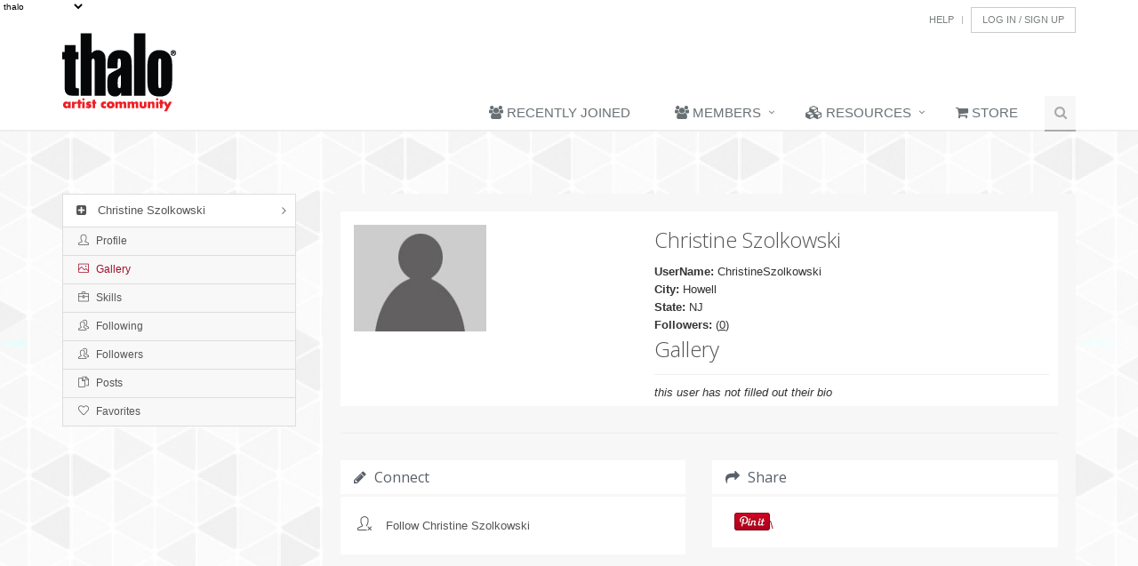

--- FILE ---
content_type: text/html; charset=UTF-8
request_url: https://www.thalo.com/profile/gallery/christineszolkowski
body_size: 16040
content:
<!DOCTYPE html>
<!--[if IE 8]> <html lang="en" class="ie8"> <![endif]-->  
<!--[if IE 9]> <html lang="en" class="ie9"> <![endif]-->  
<!--[if !IE]><!--> <html lang="en"> <!--<![endif]-->  
<head><meta charset="utf-8">
<!-- 
ver 3.1.31 -->
	
	
		<title>thalo Profile / Gallery / Christineszolkowski</title>
    
        
    
    
    <meta name="Description" content="stay inspired!">



    
    
    
    

      
    
    

	
    <!-- Meta -->
    
    <meta name="viewport" content="width=device-width, initial-scale=1.0">
    
    <meta name="author" content="Thalo LLC">

    <!-- Favicon -->
    <link rel="shortcut icon" href="favicon.ico">

    <!-- Web Fonts -->
    <link rel="stylesheet" href="//fonts.googleapis.com/css?family=Open+Sans:400,300,600&amp;subset=cyrillic,latin">

    <!-- CSS Global Compulsory -->
    <link rel="stylesheet" href="https://media.thalo.com/www/Unify-v1.7/HTML/assets/plugins/bootstrap/css/bootstrap.min.css">
    <link rel="stylesheet" href="https://media.thalo.com/www/Unify-v1.7/HTML/assets/css/style.css">

    <!-- CSS Header and Footer -->
    <link rel="stylesheet" href="https://media.thalo.com/www/Unify-v1.7/HTML/assets/css/headers/header-default.css">
    <link rel="stylesheet" href="https://media.thalo.com/www/Unify-v1.7/HTML/assets/css/footers/footer-v1.css">

    <!-- CSS Implementing Plugins -->
    <link rel="stylesheet" href="https://media.thalo.com/www/Unify-v1.7/HTML/assets/plugins/animate.css">
    <link rel="stylesheet" href="https://media.thalo.com/www/Unify-v1.7/HTML/assets/plugins/line-icons/line-icons.css">
    <link rel="stylesheet" href="https://media.thalo.com/www/Unify-v1.7/HTML/assets/plugins/font-awesome/css/font-awesome.min.css">
    <link rel="stylesheet" href="https://media.thalo.com/www/Unify-v1.7/HTML/assets/plugins/cube-portfolio/cubeportfolio/css/cubeportfolio.min.css">    
    <link rel="stylesheet" href="https://media.thalo.com/www/Unify-v1.7/HTML/assets/plugins/cube-portfolio/cubeportfolio/custom/custom-cubeportfolio.css">
    
      <link rel="stylesheet" href="https://media.thalo.com/www/Unify-v1.7/HTML/assets/plugins/owl-carousel/owl-carousel/owl.carousel.css">
      
        <link rel="stylesheet" href="https://media.thalo.com/www/Unify-v1.7/HTML/assets/plugins/scrollbar/css/jquery.mCustomScrollbar.css">
    	<link rel="stylesheet" href="https://media.thalo.com/www/Unify-v1.7/HTML/assets/plugins/sky-forms-pro/skyforms/css/sky-forms.css">
    	<link rel="stylesheet" href="https://media.thalo.com/www/Unify-v1.7/HTML/assets/plugins/sky-forms-pro/skyforms/custom/custom-sky-forms.css">
    	
    		    
    		    <link rel="stylesheet" href="https://media.thalo.com/www/Unify-v1.7/HTML/assets/plugins/parallax-slider/css/parallax-slider.css">
    		    	
    		    	    <link rel="stylesheet" href="https://media.thalo.com/www/Unify-v1.7/HTML/assets/plugins/flexslider/flexslider.css">     
    					<link rel="stylesheet" href="https://media.thalo.com/www/Unify-v1.7/HTML/assets/plugins/layer-slider/layerslider/css/layerslider.css">


							<link rel="stylesheet" href="https://media.thalo.com/www/Unify-v1.7/HTML/assets/plugins/glyphicons-pro/glyphicons/web/html_css/css/glyphicons.css">
							<link rel="stylesheet" href="https://media.thalo.com/www/Unify-v1.7/HTML/assets/plugins/glyphicons-pro/glyphicons_halflings/web/html_css/css/halflings.css">
							<link rel="stylesheet" href="https://media.thalo.com/www/Unify-v1.7/HTML/assets/plugins/glyphicons-pro/glyphicons_social/web/html_css/css/social.css">
							<link rel="stylesheet" href="https://media.thalo.com/www/Unify-v1.7/HTML/assets/plugins/glyphicons-pro/glyphicons_filetypes/web/html_css/css/filetypes.css">
		
								 
								    <link rel="stylesheet" href="https://media.thalo.com/www/Unify-v1.7/HTML/assets/plugins/fancybox/source/jquery.fancybox.css">  
    <!-- CSS Theme -->
    <link rel="stylesheet" href="https://media.thalo.com/www/Unify-v1.7/HTML/assets/css/theme-colors/dark-red.css">

    <!-- CSS Page Style -->    
    <link rel="stylesheet" href="https://media.thalo.com/www/Unify-v1.7/HTML/assets/css/pages/blog.css">
    <link rel="stylesheet" href="https://media.thalo.com/www/Unify-v1.7/HTML/assets/css/pages/blog_magazine.css">
    	
    	<link rel="stylesheet" href="https://media.thalo.com/www/Unify-v1.7/HTML/assets/css/pages/profile.css">
    	<link rel="stylesheet" href="https://media.thalo.com/www/Unify-v1.7/HTML/assets/css/pages/shortcode_timeline2.css">
    		
    		 <link rel="stylesheet" href="https://media.thalo.com/www/Unify-v1.7/HTML/assets/css/pages/profile.css">
    				
    				<link rel="stylesheet" href="https://media.thalo.com/www/Unify-v1.7/HTML/assets/css/pages/page_log_reg_v1.css" >
                            
                             <link rel="stylesheet" href="https://media.thalo.com/www/Unify-v1.7/HTML/assets/css/pages/portfolio-v1.css">
                             
                                  
                                <link rel="stylesheet" href="https://media.thalo.com/www/Unify-v1.7/HTML/assets/css/pages/page_404_error.css">
                                   
                                        <link rel="stylesheet" href="https://media.thalo.com/www/Unify-v1.7/HTML/assets/css/pages/page_invoice.css">
    <!-- CSS Customization -->
    <link rel="stylesheet" href="https://media.thalo.com/www/Unify-v1.7/HTML/assets/css/custom.css">
    
    	    <link rel="stylesheet" href="//pro.thalo.com/css/typeahead.bundle.css">
    <!-- controller included css -->
    
    
    
    <!-- controller included <head> items -->
    
    
    
    <style>
    			.breadcrumbs-v3.img-thalo1   {  
			  background: url(https://media.thalo.com/www/images/iStock/advertising.jpg) no-repeat;
			  background-size: cover;
			  background-position: center center;
			  		  
			}  
				.breadcrumbs-v3.img-thalo2   {  
			  background: url(https://media.thalo.com/www/images/iStock/advertsting_large.jpg) no-repeat;
			  background-size: cover;
			  background-position: center center;
			  		  
			}  
				.breadcrumbs-v3.img-thalo3   {  
			  background: url(https://media.thalo.com/www/images/iStock/architecture.jpg) no-repeat;
			  background-size: cover;
			  background-position: center center;
			  		  
			}  
				.breadcrumbs-v3.img-thalo4   {  
			  background: url(https://media.thalo.com/www/images/iStock/architecture_medium.jpg) no-repeat;
			  background-size: cover;
			  background-position: center center;
			  		  
			}  
				.breadcrumbs-v3.img-thalo5   {  
			  background: url(https://media.thalo.com/www/images/iStock/art_ed_large.jpg) no-repeat;
			  background-size: cover;
			  background-position: center center;
			  		  
			}  
				.breadcrumbs-v3.img-thalo6   {  
			  background: url(https://media.thalo.com/www/images/iStock/art_museum_large.jpg) no-repeat;
			  background-size: cover;
			  background-position: center center;
			  		  
			}  
				.breadcrumbs-v3.img-thalo7   {  
			  background: url(https://media.thalo.com/www/images/iStock/books_pub_large.jpg) no-repeat;
			  background-size: cover;
			  background-position: center center;
			  		  
			}  
				.breadcrumbs-v3.img-thalo8   {  
			  background: url(https://media.thalo.com/www/images/iStock/carfts_medium.jpg) no-repeat;
			  background-size: cover;
			  background-position: center center;
			  		  
			}  
				.breadcrumbs-v3.img-thalo9   {  
			  background: url(https://media.thalo.com/www/images/iStock/comic_animation_large.jpg) no-repeat;
			  background-size: cover;
			  background-position: center center;
			  		  
			}  
				.breadcrumbs-v3.img-thalo10   {  
			  background: url(https://media.thalo.com/www/images/iStock/culinary_large.jpg) no-repeat;
			  background-size: cover;
			  background-position: center center;
			  		  
			}  
				.breadcrumbs-v3.img-thalo11   {  
			  background: url(https://media.thalo.com/www/images/iStock/design_large.jpg) no-repeat;
			  background-size: cover;
			  background-position: center center;
			  		  
			}  
				.breadcrumbs-v3.img-thalo12   {  
			  background: url(https://media.thalo.com/www/images/iStock/diy_large.jpg) no-repeat;
			  background-size: cover;
			  background-position: center center;
			  		  
			}  
				.breadcrumbs-v3.img-thalo13   {  
			  background: url(https://media.thalo.com/www/images/iStock/fashion.jpg) no-repeat;
			  background-size: cover;
			  background-position: center center;
			  		  
			}  
				.breadcrumbs-v3.img-thalo14   {  
			  background: url(https://media.thalo.com/www/images/iStock/film_tv_large.jpg) no-repeat;
			  background-size: cover;
			  background-position: center center;
			  		  
			}  
				.breadcrumbs-v3.img-thalo15   {  
			  background: url(https://media.thalo.com/www/images/iStock/Fotolia_34099408_V.jpg) no-repeat;
			  background-size: cover;
			  background-position: center center;
			  		  
			}  
				.breadcrumbs-v3.img-thalo16   {  
			  background: url(https://media.thalo.com/www/images/iStock/games.jpg) no-repeat;
			  background-size: cover;
			  background-position: center center;
			  		  
			}  
				.breadcrumbs-v3.img-thalo17   {  
			  background: url(https://media.thalo.com/www/images/iStock/games_large.jpg) no-repeat;
			  background-size: cover;
			  background-position: center center;
			  		  
			}  
				.breadcrumbs-v3.img-thalo18   {  
			  background: url(https://media.thalo.com/www/images/iStock/inspiration_large.jpg) no-repeat;
			  background-size: cover;
			  background-position: center center;
			  		  
			}  
				.breadcrumbs-v3.img-thalo19   {  
			  background: url(https://media.thalo.com/www/images/iStock/iStock_000021826372_Small.jpg) no-repeat;
			  background-size: cover;
			  background-position: center center;
			  		  
			}  
				.breadcrumbs-v3.img-thalo20   {  
			  background: url(https://media.thalo.com/www/images/iStock/iStock_000023976246Large.jpg) no-repeat;
			  background-size: cover;
			  background-position: center center;
			  		  
			}  
				.breadcrumbs-v3.img-thalo21   {  
			  background: url(https://media.thalo.com/www/images/iStock/iStock_000041516854XXLarge%20(1).jpg) no-repeat;
			  background-size: cover;
			  background-position: center center;
			  		  
			}  
				.breadcrumbs-v3.img-thalo22   {  
			  background: url(https://media.thalo.com/www/images/iStock/iStock_000041816184Large%20(1).jpg) no-repeat;
			  background-size: cover;
			  background-position: center center;
			  		  
			}  
				.breadcrumbs-v3.img-thalo23   {  
			  background: url(https://media.thalo.com/www/images/iStock/iStock_000041816184XXXLarge.jpg) no-repeat;
			  background-size: cover;
			  background-position: center center;
			  		  
			}  
				.breadcrumbs-v3.img-thalo24   {  
			  background: url(https://media.thalo.com/www/images/iStock/iStock_000041816184XXXWEB.jpg) no-repeat;
			  background-size: cover;
			  background-position: center center;
			  		  
			}  
				.breadcrumbs-v3.img-thalo25   {  
			  background: url(https://media.thalo.com/www/images/iStock/iStock_000048971030Large.jpg) no-repeat;
			  background-size: cover;
			  background-position: center center;
			  		  
			}  
				.breadcrumbs-v3.img-thalo26   {  
			  background: url(https://media.thalo.com/www/images/iStock/iStock_000053416142Large.jpg) no-repeat;
			  background-size: cover;
			  background-position: center center;
			  		  
			}  
				.breadcrumbs-v3.img-thalo27   {  
			  background: url(https://media.thalo.com/www/images/iStock/mixed_media.jpg) no-repeat;
			  background-size: cover;
			  background-position: center center;
			  		  
			}  
				.breadcrumbs-v3.img-thalo28   {  
			  background: url(https://media.thalo.com/www/images/iStock/music_large.jpg) no-repeat;
			  background-size: cover;
			  background-position: center center;
			  		  
			}  
				.breadcrumbs-v3.img-thalo29   {  
			  background: url(https://media.thalo.com/www/images/iStock/painting_large.jpg) no-repeat;
			  background-size: cover;
			  background-position: center center;
			  		  
			}  
				.breadcrumbs-v3.img-thalo30   {  
			  background: url(https://media.thalo.com/www/images/iStock/photo_large.jpg) no-repeat;
			  background-size: cover;
			  background-position: center center;
			  		  
			}  
				.breadcrumbs-v3.img-thalo31   {  
			  background: url(https://media.thalo.com/www/images/iStock/preforming_arts_medium.jpg) no-repeat;
			  background-size: cover;
			  background-position: center center;
			  		  
			}  
				.breadcrumbs-v3.img-thalo32   {  
			  background: url(https://media.thalo.com/www/images/iStock/sculpture_large.jpg) no-repeat;
			  background-size: cover;
			  background-position: center center;
			  		  
			}  
				.breadcrumbs-v3.img-thalo33   {  
			  background: url(https://media.thalo.com/www/images/iStock/urban_art.jpg) no-repeat;
			  background-size: cover;
			  background-position: center center;
			  		  
			}  
				.breadcrumbs-v3.img-thalo34   {  
			  background: url(https://media.thalo.com/www/images/gallery/GalleryHeader_01.png) no-repeat;
			  background-size: cover;
			  background-position: center center;
			  		  
			}  
	
	.breadcrumbs-v3 {
	padding: 50px 0px;
	}
	</style>
	 <script type="text/javascript">
		var useJwPlayerAudio = false;									
		var useJwPlayerVideo = false;
	</script>
</head> 

<body class="header-fixed" >    
		<div id="fb-root"></div>

<script>
	var checkFbAuthResponseChange = true;		
		
									
				
					(function(d, s, id){
                     var js, fjs = d.getElementsByTagName(s)[0];
                     if (d.getElementById(id)) {return;}
                     js = d.createElement(s); js.id = id;
                     js.src = "//connect.facebook.net/en_US/sdk.js#xfbml=1&version=v2.8";
                     fjs.parentNode.insertBefore(js, fjs);
                   }(document, 'script', 'facebook-jssdk'));		
			
			
			</script>



<div class="wrapper" style="background-image: url(https://media.thalo.com/wp-content/uploads/2018/12/07200931/gplaypattern_%402X.png);">
    <!--=== Header ===-->    
    <div class="header">
        <div class="container">
            <!-- Logo -->
            <a class="logo hidden-xs hidden-sm hidden-md " href="/">
                <img   src="/images/thalo_logo.png" alt="Logo">
            </a>
            <!-- End Logo -->
             <!-- Logo -->
            <a class="logo  hidden-lg  " href="/">
                <img width="97" height="75"  src="/images/thalo_logo.png" alt="Logo">
            </a>
            <!-- End Logo -->
            <!-- Topbar -->
            <div class="topbar">
                <ul class="loginbar pull-right">
                    
                     
		            <li><a href="/contact">Help</a></li> 
                    <li class="topbar-devider"></li>  
                                        	<li ><a class="btn btn-default" href="/account/login">Log&nbsp;In&nbsp;/&nbsp;Sign&nbsp;Up</a></li>
                       
                </ul>
            </div>
            <!-- End Topbar -->

            <!-- Toggle get grouped for better mobile display -->
            <button type="button" class="navbar-toggle" data-toggle="collapse" data-target=".navbar-responsive-collapse">
                <span class="sr-only">Toggle navigation</span>
                <span class="fa fa-bars"></span>
            </button>
            <!-- End Toggle -->
        </div><!--/end container-->

        <!-- Collect the nav links, forms, and other content for toggling -->
        <div class="collapse navbar-collapse mega-menu navbar-responsive-collapse">
            <div class="container">
                <ul class="nav navbar-nav">
                	                    	    
                    	                            	                             	                                            	     <li class="">
                                            <a title="" href="https://www.thalo.com/profile/index" >
                                                <i class="fa fa-users"></i>&nbsp;Recently Joined
                                            </a>                                    
                                        </li>
                                                                                            	                        	    
                	                    	    
                    	                        	        
                        	        <!-- Begin Members drop down -->	
                                    <li class="dropdown">
                                        <a href="javascript:void(0);" class="dropdown-toggle" data-toggle="dropdown">
                                          <i class="fa fa-users "></i>  Members
                                        </a>
                                       
                                        <ul class="dropdown-menu"> 
                                                                          
                                                 
                                                       
                                                       <li  class="">   
                                                          <a title="Sign In" href="https://www.thalo.com/account/login" ><i class="fa fa-user">&nbsp;</i>Sign In</a>                           
                                                       </li>
                                                                                                                                                                              
                                                                                                                          
                                                                                                                          
                                                                                                                          
                                                 
                                                       
                                                       <li  class="">   
                                                          <a title="The Thalo Gallery" href="https://www.thalo.com/gallery" ><i class="fa fa-picture-o">&nbsp;</i>The Thalo Gallery</a>                           
                                                       </li>
                                                                                                                                               
                                        </ul>
                                    </li>
                                    <!-- End Members drop down -->	                    	        
                    	                        	    
                	                    	    
                    	                        	        
                        	        <!-- Begin Resources drop down -->	
                                    <li class="dropdown">
                                        <a href="javascript:void(0);" class="dropdown-toggle" data-toggle="dropdown">
                                          <i class="fa fa-cubes "></i>  Resources
                                        </a>
                                       
                                        <ul class="dropdown-menu"> 
                                                                          
                                                 
                                                       
                                                       <li  class="">   
                                                          <a title="Lesson Plans" href="https://ThaloMediaShop.com/training/training-lesson-plans/" ><i class="fa  fa-university">&nbsp;</i>Lesson Plans</a>                           
                                                       </li>
                                                                                                                                                                              
                                                 
                                                       
                                                       <li  class="">   
                                                          <a title="Thalo Originals" href="https://pro.thalo.com/content/index/?match=&sort=&featured=thalo" ><i class="fa fa-cube">&nbsp;</i>Thalo Originals</a>                           
                                                       </li>
                                                                                                                                                                              
                                                 
                                                       
                                                       <li  class="">   
                                                          <a title="Thalo Rewind" href="https://ThaloMediaShop.com/training/thalo-rewind/" ><i class="fa  fa-undo ">&nbsp;</i>Thalo Rewind</a>                           
                                                       </li>
                                                                                                                                                                              
                                                                                           
                                        </ul>
                                    </li>
                                    <!-- End Resources drop down -->	                    	        
                    	                        	    
                	                    	    
                    	                            	                             	                                            	     <li class="">
                                            <a title="1" href="https://ChartpakStore.com" >
                                                <i class="fa fa-shopping-cart"></i>&nbsp;Store
                                            </a>                                    
                                        </li>
                                                                                            	                        	    
                	
                	    
                   	                  
                   
                   
                   						
                      <!-- Search Block -->
                    <li>
                        <i class="search fa fa-search search-btn"></i>
                        <div class="search-open">                            
                            
                            <form method="get"  action="//pro.thalo.com/search" id="search_form" 
                             >
	                            <div class="input-group animated fadeInDown">
			                        <input type="hidden" name="cx" value="partner-pub-1544204907389458:9813012586" />
									<input type="hidden" name="ie" value="UTF-8" />
									<!--<input type="text" name="q" style="width: 230px;" />-->
									<input type="hidden" name="sa" value="Search" />
				  					<input type="hidden"  name="search" value="all">
			                          <input type="text" class="form-control" placeholder="Search" name="match">
			                        <span class="input-group-btn">
			                            <input type="submit" class="btn-u" type="button" value="Go"/>
			                        </span>
	                            </div>
							</form>    
							
								                        
                        </div>    
                    </li>
                    <!-- End Search Block -->
 
 
                   
                </ul>
            </div><!--/end container-->
        </div><!--/navbar-collapse-->
    </div>
    <!--=== End Header ===-->
  

    <!-- start include -->
        
    

<div id="tags_form" style=" display:none;" >
	 <div style="width: 550px; float: left; margin-top:10px; margin-bottom:10px; ">
		<div style="width:400px;position:absolute;  ">
		 	<form method="post" action="#" onsubmit="addTag();return false;" >
			<input type="text" class="shadow grad2 round_right round_left"   id="tag_input" style="padding: 3px; margin-top: 0px; height: 22px; color: white; margin-left: 5px; width:315px; border: 0px;" value="Type A Tag Here" onmousedown="if(this.value=='Type A Tag Here')this.value='';" onblur="if(this.value=='')this.value='Type A Tag Here';" >
				<div style="width:60px; border: solid 1px gray; position:relative;float:right; cursor:pointer; " onclick="addTag();">add&nbsp;tag</div>
			</form>
		</div>
		<div style="width:50px; position:relative; float:right; ">
			<form method="post"  id="tags_submit_form" target="hidden_submit" onsubmit="submit_tags_async(); return false;">
			<input type="submit" style="float: right;color:white; border: 0px; padding-bottom:3px; height:28px;" value="save tags" class="round_right round_left grad2 shadow" >
			<div id="tags_hidden" style="width:0px;height:0px;"></div>
			</form>
		</div>
	</div>
	<div  style="position: relative; float: right; width: 100px;">
		<H3>Tags you are adding:</h3>
		<div id="tags_to_add"></div>
	</div>
</div>





	

	<script type="text/javascript">
		function is_logged_in(){
				
				var uid = '0';
			
			
			if(uid == '0') return false;
			
			return true;
		}

		function is_mine(post_uid){
				
				var uid = '0';
			
			
			if(uid == '0') return false;
			
			return (uid == post_uid);
		}
		
		function get_cat_img(cat_id){
		
			switch(cat_id){
				case '0': return '<img width="45" height="34" class="shadow round_right round_left" title="All Topic Stream" alt="All Topic Stream" style="border:solid gray 1px;" src="/thumbnail/051512_4b12d3ae-1525513603-4fb27d13-4338-a7612c8d/45x34.jpg">';
			
						case '5': return '<img width="45" height="34" class="shadow round_right round_left" title="Art Museums & Galleries" alt"Art Museums & Galleries" style="border:solid gray 1px;" src="/thumbnail/040611_be6394c-648976818-4d9cbde8-2429-f24fa3fd/45x34.jpg">';
				
						case '4': return '<img width="45" height="34" class="shadow round_right round_left" title="Arts Education" alt"Arts Education" style="border:solid gray 1px;" src="/thumbnail/040611_a08419e-1429034997-4d9cbdd4-95a5-8225a8e4/45x34.jpg">';
				
						case '2': return '<img width="45" height="34" class="shadow round_right round_left" title="Comics & Animation" alt"Comics & Animation" style="border:solid gray 1px;" src="/thumbnail/040411_6c119e0c-1786123059-4d9a5dbf-abe1-c8b2b3d0/45x34.jpg">';
				
						case '19': return '<img width="45" height="34" class="shadow round_right round_left" title="Crafts & DIY" alt"Crafts & DIY" style="border:solid gray 1px;" src="/thumbnail/111412_40d84a0c-870858304-50a3f666-c1a5-79a38191/45x34.jpg">';
				
						case '7': return '<img width="45" height="34" class="shadow round_right round_left" title="Design" alt"Design" style="border:solid gray 1px;" src="/thumbnail/040611_4379eaa4-423551589-4d9cbe24-6301-1a92ad8b/45x34.jpg">';
				
						case '9': return '<img width="45" height="34" class="shadow round_right round_left" title="Film & TV" alt"Film & TV" style="border:solid gray 1px;" src="/thumbnail/040611_3b38ec8f-2013892682-4d9cc01d-6395-452def09/45x34.jpg">';
				
						case '26': return '<img width="45" height="34" class="shadow round_right round_left" title="Fine Art" alt"Fine Art" style="border:solid gray 1px;" src="/thumbnail/040611_4e5e9cd8-494462163-4d9cbea3-3195-22b4c5c9/45x34.jpg">';
				
						case '20': return '<img width="45" height="34" class="shadow round_right round_left" title="Music" alt"Music" style="border:solid gray 1px;" src="/thumbnail/111412_31ca8c2e-2075848207-50a3f41a-5c2c-23251b38/45x34.jpg">';
				
						case '16': return '<img width="45" height="34" class="shadow round_right round_left" title="Photographic & Digital Arts" alt"Photographic & Digital Arts" style="border:solid gray 1px;" src="/thumbnail/040411_15f684b9-1095961157-4d9a5e2a-cad1-c1c35633/45x34.jpg">';
				
						case '21': return '<img width="45" height="34" class="shadow round_right round_left" title="Urban Art" alt"Urban Art" style="border:solid gray 1px;" src="/thumbnail/040611_1815bc62-1341579628-4d9cf42e-a123-73920034/45x34.jpg">';
				
						case '11': return '<img width="45" height="34" class="shadow round_right round_left" title="Video Games" alt"Video Games" style="border:solid gray 1px;" src="/thumbnail/011414_73734986-625174095-52d5baa0-2eef-6b9bd805/45x34.jpg">';
				
				
				
			}
		}
	</script>

	<script type="text/javascript" src="/js/thalo_connect_shared.js"></script>
	<script type="text/javascript">
		//$(document).ready(function(){
		//	thalo_cat_menu();			
		//});		
	</script>



<script type="text/javascript">
	function switchTopic(topic){
		
			var page 		= 'profile';
			var sub_page 	= 'gallery';
		
		var dest 		= sub_page;
		if(!topic)topic='0';
		switch(page){
			case 'shared_articles':
			case 'articles':
				page = 'articles';
				dest = 'topics';
				break;
			
			case 'shared_videos':
			case 'thalotv':
				page = 'thalotv';
				dest = 'topics';
				break
			
			case 'connect':
				if(sub_page=='cat_users')dest = 'cat_users';
				else dest = 'cat';
				break;
		}
		window.location='/'+page+'/'+dest+'/'+topic;
	}
</script>




<div  >
    <div class="col-xs-12 col-sm-12 col-md-12 col-xl-12 pull-left " style="min-height:70px; font-weight:bold;padding-right:70px;text-align:right;" >
	&nbsp;
</div>
 				
 
  <!--=== Profile ===-->
    <div class="profile">	
        <div class="container content">
        	<div class="row">
                 		<!--Left Sidebar-->
            <div class="col-md-3 md-margin-bottom-40">                          
               
                <ul class="list-group sidebar-nav-v1 visible-lg visible-md" id="sidebar-nav">
                    <!-- collapse -->
                    <li class="list-group-item list-toggle">                   
                        <a data-toggle="collapse" data-parent="#sidebar-nav" href="#collapse-typography"><i class="fa fa-plus-square"></i> Christine Szolkowski</a>
                        <ul id="collapse-typography" class="collapse in">
                           
						        <li class=" ">
						            <a href="/profile/view/ChristineSzolkowski"><i class="icon-user"></i> Profile</a>
						        </li>
						        
						        <li class=" active">
						            <a href="/profile/gallery/ChristineSzolkowski"><i class=" icon-picture "></i> Gallery</a>
						        </li>
						        
						        
						           
						        
						        <li class=" ">
						            <a href="/profile/resume/ChristineSzolkowski"><i class="icon-briefcase"></i> Skills</a>
						        </li>
						        
						        <li class=" ">
						            <a href="/profile/connections/ChristineSzolkowski"><i class=" icon-users "></i> Following</a>
						        </li>
						        <li class=" ">
						            <a href="/profile/followers/ChristineSzolkowski"><i class=" icon-users "></i> Followers</a>
						        </li>
						        
						        <li class=" ">
						            <a href="/connect/user/ChristineSzolkowski"><i class="icon-docs"></i> Posts</a>
						        </li>
						        
						        <li class=" ">
						            <a href="/connect/user_fav/ChristineSzolkowski"><i class=" icon-heart"></i> Favorites</a>
						        </li>                          
                        </ul>
                    </li>
                    <!-- End colapse -->
                </ul>
               
                 <ul class="list-group sidebar-nav-v1 visible-sm visible-xs" id="sidebar-nav1">
                    <!-- collapse -->
                    <li class="list-group-item list-toggle">                   
                        <a data-toggle="collapse" data-parent="#sidebar-nav1" href="#collapse-typography1"><i class="fa fa-plus-square"></i> Christine Szolkowski</a>
                        <ul id="collapse-typography1" class="collapse ">
                      
                 
						        <li class=" ">
						            <a href="/profile/view/ChristineSzolkowski"><i class="icon-user"></i> Profile</a>
						        </li>
						         <li class=" active">
						            <a href="/profile/gallery/ChristineSzolkowski"><i class="icon-briefcase"></i> Gallery</a>
						        </li>
						        
						        						          
						        <li class=" ">
						            <a href="/profile/resume/ChristineSzolkowski"><i class="icon-briefcase"></i> Resume</a>
						        </li>
						        
						        <li class=" ">
						            <a href="/profile/connections/ChristineSzolkowski"><i class=" icon-users "></i> Following</a>
						        </li>
						        <li class=" ">
						            <a href="/profile/followers/ChristineSzolkowski"><i class=" icon-users "></i> Followers</a>
						        </li>
						        
						        <li class=" ">
						            <a href="/connect/user/ChristineSzolkowski"><i class="icon-docs"></i> Posts</a>
						        </li>
						        
						        <li class=" ">
						            <a href="/connect/user_fav/ChristineSzolkowski"><i class=" icon-heart"></i> Favorites</a>
						        </li>                  
                        </ul>
                    </li>
                    <!-- End colapse -->
                </ul>
               

                <div class="margin-bottom-50"></div>

                <!--Datepicker-->
                <form action="#" id="sky-form2" class="sky-form">
                    <div id="inline-start"></div>
                </form> 
                <!--End Datepicker-->
            </div>
            <!--End Left Sidebar-->

                
                
                <div class="col-md-9">
                    <!--Profile Body-->
                    <div class="profile-body" >
                        <div class="profile-bio">                       
                            <div class="row">
                                <div class="col-md-5">
                                    <img class="img-responsive md-margin-bottom-10" src="/images/mypic.jpg" alt="">
                                  
                                </div>
                                <div class="col-md-7">
                                    <h2>Christine Szolkowski</h2>
                                      
                                    <span><strong>UserName:</strong> ChristineSzolkowski</span>
                                    <span><strong>City:</strong> Howell</span>                                    <span><strong>State:</strong> NJ</span>                                    <span><strong>Followers:</strong> (<u style="cursor:pointer;" onclick="window.location='/profile/followers/christineszolkowski';">0</u>)</span>
				                    								 
									<h2>Gallery</h2>
									<hr>
									
                                    <i>this user has not filled out their bio</i>                                                                   	
                                </div>                              
                            </div><!--/end row-->  
                         </div><!-- /profile bio-->   
                   
                                   
                            
					<hr>
 					<div class="row">                       
                            <!--connect-->
                            <div class="col-sm-6 sm-margin-bottom-30">
                                <div class="panel panel-profile">
                                    <div class="panel-heading overflow-h">
                                        <h2 class="panel-title heading-sm pull-left"><i class="fa fa-pencil"></i> Connect</h2>
                                                                            </div>
                                    <div class="panel-body">
 										<ul class="list-unstyled social-contacts-v2">
		                                 
											<li><i class="icon-user-unfollow"  ></i> <a href="/profile/connect/christineszolkowski" >Follow Christine Szolkowski</a></li>
									                                                                                   										  										
									</ul>
                                    </div>       
                                </div>
                            </div>
                            <!--End Social Icons v3-->
                                                                             
                            <!--begin topic activity-->
                            <div class="col-sm-6 sm-margin-bottom-30">
                                <div class="panel panel-profile">
                                    <div class="panel-heading overflow-h">
                                        <h2 class="panel-title heading-sm pull-left"><i class="fa fa-share"></i> Share</h2>
                                         
                                    </div>
                                    <div class="panel-body">
 										<table>
 											<tr>
 												<td style="padding-right: 10px">
													<div  class="fb-like" data-share="true" data-send="false" data-layout="button_count" data-width="45" data-show-faces="false" href="http://www.thalo.com/profile/view/christineszolkowski"></div>
											    </td>
											    <td style="padding-top: 7px;">												
													<a href="//www.pinterest.com/pin/create/button/?url=http%3A%2F%2Fwww.thalo.com%2Fprofile%2Fview%2Fchristineszolkowski&media=http%3A%2F%2Fwww.thalo.com%2Fimages%2Fthalo_logo.png&description=Pin" data-pin-do="buttonPin" data-pin-config="beside" data-pin-color="red">
													<img style="margin-top:-10px;" src="//assets.pinterest.com/images/pidgets/pinit_fg_en_rect_red_20.png" />\
													</a>
												
													<!-- Please call pinit.js only once per page -->
													<script type="text/javascript" async defer src="//assets.pinterest.com/js/pinit.js"></script>
												</td>
											</tr>
									   </table>
                                    </div>
                                </div>
                            </div>    
                            <!--End topic activity--> 
                                   
                        </div><!--/end row--> 
						
						<hr>
                        
                        <div class="row">
                                                    
                                      
                        </div><!--/end row-->    
            
                    <div class="row">
                       
                            
                                      
                        </div><!--/end row-->  
            
            
            <hr>
                <!-- gallery -->
              <div id="gallery_land" class="panel panel-profile">
      			<div class="panel-heading overflow-h">
                    <h2 class="panel-title heading-sm pull-left"><i class="fa fa-file-image-o"></i> My Gallery <small>Each square below represents a collection of artworks. Click to view.</small></h2>
                                                                          	
                     
                 </div>  
                <div class="owl-carousel-v4 margin-bottom-40">
                    

                    <div class="owl-slider-v4">
                       
                                                          	
                        

                    </div>
                    
                </div> 
                   
                <!-- gallery-->
                </div>
                                
                
                
                                
                
                                                                     
                       
                                                
                         
                                                 
                     
  
                        
                    </div>
                    <!--End Profile Body-->
                </div>
            </div><!--/end row-->
        </div><!--/container-->    
    </div>		
    <!--=== End Profile ===-->


</div>

<div class="clear"></div>

    <!-- end include -->


     <!--=== Footer Version 1 ===-->
    <div class="footer-v1">
        <div class="footer">
            <div class="container">
                <div class="row">
                
                                    <!-- Link List -->
                    <div class="col-md-3 md-margin-bottom-40">
                        <div class="headline"><h2>Useful Links</h2></div>
                        <ul class="list-unstyled link-list">
                            
                                                            <li><a href="https://ThaloMediaShop.com">Thalo Media Shop</a><i class="fa fa-angle-right"></i></li>
                                                            <li><a href="https://chartpakstore.com">Chartpak Store</a><i class="fa fa-angle-right"></i></li>
                                                            <li><a href="http://www.larryjordan.com">Larry Jordan Training</a><i class="fa fa-angle-right"></i></li>
                            
                            
                        </ul>
                    </div><!--/col-md-3-->
                    <!-- End Link List -->    
                
                    <!-- About -->
                    <div class="col-md-3 md-margin-bottom-40">
                    	<div class="headline"><h2>About</h2></div>
                       
                        <p><p><strong>thalo</strong> is an online community whose purpose is to help students, artists and teachers learn new skills, promote their work, grow their business and connect with other artists.<br /></p></p>

                    </div><!--/col-md-3-->
                    <!-- End About -->

                    <!-- Latest -->
                    <div class="col-md-3 md-margin-bottom-40">
                        <div class="posts">
                            <div class="headline"><h2>Latest Articles</h2></div>
                            <ul class="list-unstyled latest-list">
                                
				                
				                				                <li>
                                    <a href="/articles/view/1491">7 Productivity Strategies for Artists</a>
                                    <small>5.15 years ago</small>
                                </li>
                                				                <li>
                                    <a href="/articles/view/1490">Self-Starter Kit: 5 Tips for Self-Taught Creatives</a>
                                    <small>5.15 years ago</small>
                                </li>
                                				                <li>
                                    <a href="/articles/view/1489">Thalo Spotlight Artist Mary Jo Ernst</a>
                                    <small>5.15 years ago</small>
                                </li>
                                
                                
                                
                                
                                
                            </ul>
                        </div>
                    </div><!--/col-md-3-->  
                    <!-- End Latest --> 
                    
                              

                    <!-- Address -->
                    <div class="col-md-3 map-img md-margin-bottom-40">
                        <div class="headline"><h2>Contact Us</h2></div>                         
                        <address class="md-margin-bottom-40">
                            
                            <p>510 Broadhollow Road <br /> Suite 205 <br /> Melville, NY 11747<br />Email: CustomerService@thalo.com</p>
                        </address>
                    </div><!--/col-md-3-->
                    <!-- End Address -->
                </div>
            </div> 
        </div><!--/footer-->

        <div class="copyright">
            <div class="container">
                <div class="row">
                    <div class="col-md-6">                     
                        <p>
                          2026 &copy; Thalo LLC. ALL Rights Reserved. 
		                    <a href="/static_pages/privacy_policy">Privacy Policy</a> | <a href="/static_pages/toc">Terms of Service</a>
                        </p>
                    </div>

                    <!-- Social Links -->
                    <div class="col-md-6">
                        <ul class="footer-socials list-inline">
                     
                            <li>
                                <a href="https://www.facebook.com/thaloArt" class="tooltips" data-toggle="tooltip" data-placement="top" title="" data-original-title="Facebook">
                                    <i class="fa fa-2x fa-facebook"></i>
                                </a>
                            </li>
                            
                            <li>
                                <a href="http://www.pinterest.com/thalo/" class="tooltips" data-toggle="tooltip" data-placement="top" title="" data-original-title="Pinterest">
                                    <i class="fa fa-2x fa-pinterest"></i>
                                </a>
                            </li>
                            <li>
                                <a href="https://twitter.com/thalo" class="tooltips" data-toggle="tooltip" data-placement="top" title="" data-original-title="Twitter">
                                    <i class="fa fa-2x fa-twitter"></i>
                                </a>
                            </li> 
                             <li>
                                <a href="https://www.instagram.com/thaloart/" class="tooltips" data-toggle="tooltip" data-placement="top" title="" data-original-title="Instagram">
                                    <i class="fa fa-2x fa-instagram"></i>
                                </a>
                            </li>
                          
                               <li>
                                <span id="siteseal"><script async type="text/javascript" src="https://seal.godaddy.com/getSeal?sealID=mwfiSvUAndKt0Vudbe5kqAXxpaqotUb75FptBRGhfYyjpRCJtRHe4"></script></span>
                                </li>
                        </ul>
                    </div>
                    <!-- End Social Links -->
                </div>
            </div> 
        </div><!--/copyright-->
    </div>     
    <!--=== End Footer Version 1 ===-->
</div><!--/wrapper-->





<!-- JS Global Compulsory -->           
<script type="text/javascript" src="https://media.thalo.com/www/Unify-v1.7/HTML/assets/plugins/jquery/jquery.min.js"></script>
<script type="text/javascript" src="https://media.thalo.com/www/Unify-v1.7/HTML/assets/plugins/jquery/jquery-migrate.min.js"></script>
<script type="text/javascript" src="https://media.thalo.com/www/Unify-v1.7/HTML/assets/plugins/bootstrap/js/bootstrap.min.js"></script>


<!-- TinyMCE  -->
<script type="text/javascript" src="/js/tinymce_4.1.10/jquery.tinymce.min.js"></script>
<script type="text/javascript" src="/js/tinymce_4.1.10/tinymce.min.js"></script>






<!-- JS Implementing Plugins -->
<script type="text/javascript" src="https://media.thalo.com/www/Unify-v1.7/HTML/assets/plugins/back-to-top.js"></script>
<script type="text/javascript" src="https://media.thalo.com/www/Unify-v1.7/HTML/assets/plugins/smoothScroll.js"></script>
<script type="text/javascript" src="https://media.thalo.com/www/Unify-v1.7/HTML/assets/plugins/cube-portfolio/cubeportfolio/js/jquery.cubeportfolio.min.js"></script>

	<script src="https://media.thalo.com/www/Unify-v1.7/HTML/assets/plugins/owl-carousel/owl-carousel/owl.carousel.js"></script>


		<script type="text/javascript" src="https://media.thalo.com/www/Unify-v1.7/HTML/assets/plugins/circles-master/circles.js"></script>
		
		<script type="text/javascript" src="https://media.thalo.com/www/Unify-v1.7/HTML/assets/plugins/sky-forms-pro/skyforms/js/jquery-ui.min.js"></script>		
        <script type="text/javascript" src="https://media.thalo.com/www/Unify-v1.7/HTML/assets/plugins/sky-forms-pro/skyforms/js/jquery.validate.min.js"></script>
        <script type="text/javascript" src="https://media.thalo.com/www/Unify-v1.7/HTML/assets/plugins/sky-forms-pro/skyforms/js/jquery.maskedinput.min.js"></script>
		
		<script type="text/javascript" src="https://media.thalo.com/www/Unify-v1.7/HTML/assets/plugins/scrollbar/js/jquery.mCustomScrollbar.concat.min.js"></script>
		
			<script type="text/javascript" src="https://media.thalo.com/www/Unify-v1.7/HTML/assets/plugins/parallax-slider/js/modernizr.js"></script>
			<script type="text/javascript" src="https://media.thalo.com/www/Unify-v1.7/HTML/assets/plugins/parallax-slider/js/jquery.cslider.js"></script>
				
				<script type="text/javascript" src="https://media.thalo.com/www/Unify-v1.7/HTML/assets/plugins/flexslider/jquery.flexslider-min.js"></script>
					
					<!-- Layer Slider -->           
					<script type="text/javascript" src="https://media.thalo.com/www/Unify-v1.7/HTML/assets/plugins/layer-slider/layerslider/js/greensock.js"></script>
					<script type="text/javascript" src="https://media.thalo.com/www/Unify-v1.7/HTML/assets/plugins/layer-slider/layerslider/js/layerslider.transitions.js"></script>
					<script type="text/javascript" src="https://media.thalo.com/www/Unify-v1.7/HTML/assets/plugins/layer-slider/layerslider/js/layerslider.kreaturamedia.jquery.js"></script>
					<!-- End Layer Slider -->   

						<script type="text/javascript" src="https://media.thalo.com/www/Unify-v1.7/HTML/assets/plugins/counter/waypoints.min.js"></script>
						<script type="text/javascript" src="https://media.thalo.com/www/Unify-v1.7/HTML/assets/plugins/counter/jquery.counterup.min.js"></script> 
						
						
						<script type="text/javascript" src="https://media.thalo.com/www/Unify-v1.7/HTML/assets/plugins/fancybox/source/jquery.fancybox.pack.js"></script>
						
						
<!-- JS Customization -->
<script type="text/javascript" src="https://media.thalo.com/www/Unify-v1.7/HTML/assets/js/custom.js"></script>


<!-- JS Page Level -->           
<script type="text/javascript" src="https://media.thalo.com/www/Unify-v1.7/HTML/assets/js/app.js"></script>
<script type="text/javascript" src="https://media.thalo.com/www/Unify-v1.7/HTML/assets/js/forms/reg.js"></script>
<script type="text/javascript" src="https://media.thalo.com/www/Unify-v1.7/HTML/assets/js/forms/checkout-thalo-fixed.js"></script>
                    
<script type="text/javascript" src="https://media.thalo.com/www/Unify-v1.7/HTML/assets/js/pages/index.js"></script>


<script type="text/javascript" src="https://media.thalo.com/www/Unify-v1.7/HTML/assets/js/plugins/cube-portfolio/cube-portfolio-4.js"></script>

	<script type="text/javascript" src="https://media.thalo.com/www/Unify-v1.7/HTML/assets/js/plugins/owl-carousel.js"></script>
		
		<script type="text/javascript" src="https://media.thalo.com/www/Unify-v1.7/HTML/assets/js/plugins/datepicker.js"></script>
		<script type="text/javascript" src="https://media.thalo.com/www/Unify-v1.7/HTML/assets/js/plugins/circles-master.js"></script>
			
			<script type="text/javascript" src="https://media.thalo.com/www/Unify-v1.7/HTML/assets/js/plugins/parallax-slider.js"></script>

			
				
				<script type="text/javascript" src="https://media.thalo.com/www/Unify-v1.7/HTML/assets/js/plugins/fancy-box.js"></script>
					
					   
				    <script type="text/javascript" src="//pro.thalo.com/js/handlebars.js"></script>
				    <script type="text/javascript" src="//pro.thalo.com/js/typeahead.bundle.js"></script>
				    
				    
<!-- controller included js -->


<script type="text/javascript" src="https://www.thalo.com/js/thalo_connect_inbox.js"></script>

<script type="text/javascript" src="https://www.thalo.com/js/thalo_menu_widget.js"></script>
	
				

<script type="text/javascript">
    jQuery(document).ready(function() {
        App.init();
        	
        	OwlCarousel.initOwlCarousel();
              App.initScrollBar();
        		//Datepicker.initDatepicker();
        		CirclesMaster.initCirclesMaster1();
        			 // ParallaxSlider.initParallaxSlider();
        			 	//App.initSliders();
        				/*
        				Index.initLayerSlider();
                        */
                       
		                jQuery("#layerslider").layerSlider({
			                    skin: 'fullwidth',
			                    responsive : true,
			                    responsiveUnder : 960,
			                    layersContainer : 960,
			                    skinsPath: 'assets/plugins/layer-slider/layerslider/skins/',
			                     autoStart: false,
                                      //  firstLayer: 1,
                                      // navPrevNext: true,
                                        navStartStop: false,
                                      //  hoverBottomNav: true,
                                        navButtons: false,
                                        loop: true
                                        
                                        //skin: 'borderlesslight',
                                        //skinsPath: '/static/layerslider/skins/'
                             
                                        // Please make sure that you didn't forget to add a comma to the line endings
                                        // except the last line!
		                });
		  

        				
        				
        					//TODO
        					  FancyBox.initFancybox();
        					  
        					          RegForm.initRegForm();
        
                                        CheckoutForm.initCheckoutForm();  
        					  
        // ----------- non Unify
                
            if(useJwPlayerVideo){
                setupJwPlayerVideo('thalo_player1',useJwPlayerVideo);
            }
            if(useJwPlayerAudio){
                setupJwPlayerGen('thalo_player1',useJwPlayerAudio);
            }
        });
        
</script>

<!-- begin typeahead code -->


	<script id="result-template" type="text/x-handlebars-template">
      <div class="ProfileCard u-cf">
        <img class="ProfileCard-avatar rounded-x" src="//www.thalo.com/thumbnail/{{photo}}/100x100.jpg?scale=true">

        <div class="ProfileCard-details">
          <div class="ProfileCard-realName">{{name}} {{last}}</div>
          <div class="ProfileCard-screenName">{{username}}</div>
          <div class="ProfileCard-description">{{pro_bio}}</div>

        </div>
		
    
        <div class="ProfileCard-stats">
         
			 {{#if city}}
				<div class="ProfileCard-stat"><span class="ProfileCard-stat-label">Location:</span> {{city}}{{#if state}},{{state}}{{/if}}</div>
		     {{else}}
		     	{{#if state}}
		     		<div class="ProfileCard-stat"><span class="ProfileCard-stat-label">Location:</span> {{state}}</div>
		        {{/if}}
		     {{/if}}
		      <!--
		      <div class="ProfileCard-stat"><span class="ProfileCard-stat-label">Tweets:</span> {{statuses_count}}</div>
		      <div class="ProfileCard-stat"><span class="ProfileCard-stat-label">Following:</span> {{friends_count}}</div>
		      <div class="ProfileCard-stat"><span class="ProfileCard-stat-label">Followers:</span> {{followers_count}}</div>
		     -->
        </div>
        
      </div>
    </script>
    
   

    <script id="empty-template" type="text/x-handlebars-template">
      <div class="EmptyMessage">Nothing found</div>
    </script>



<script type="text/javascript">
/*
	thalo user search based on twitter example
*/
$(document).ready(function() {
  var engine, remoteHost, template, empty;

  $.support.cors = true;

  remoteHost = '//pro.thalo.com';
  template = Handlebars.compile($("#result-template").html());
  empty = Handlebars.compile($("#empty-template").html());

  engine = new Bloodhound({
  	 initialize: false,
    identify: function(o) { 
    	
    	return o.id_str; 
    },
    queryTokenizer: Bloodhound.tokenizers.whitespace,
    datumTokenizer: Bloodhound.tokenizers.obj.whitespace('username','name', 'last',  'city', 'state'),
    dupDetector: function(a, b) {
     
    	return a.id_str === b.id_str;    
    },
    prefetch: remoteHost + '/api_login/index',
    remote: {
      url: remoteHost + '/api_login/index?query=%QUERY',
      wildcard: '%QUERY'
    },
    transform: function(obj) { 
	
		
		return obj;	
	},
	sufficient: 10
  });
	
	var promise = engine.initialize();

	promise
	.done(function() { console.log('ready to go!'); })
	.fail(function() { console.log('err, something went wrong :('); });

  // ensure default users are read on initialization
  engine.get();//('1090217586', '58502284', '10273252', '24477185')

  function engineWithDefaults(q, sync, async) {
    if (q === '') {
      sync(engine.get());//('1090217586', '58502284', '10273252', '24477185'));
     // sync([]);
      async([]);
    }

    else {
      engine.search(q, sync, async);
    }
  }

  $('#usersearch').typeahead({
    hint: $('.Typeahead-hint'),
    menu: $('.Typeahead-menu'),
    minLength: 0,
    classNames: {
      open: 'is-open',
      empty: 'is-empty',
      cursor: 'is-active',
      suggestion: 'Typeahead-suggestion',
      selectable: 'Typeahead-selectable'
    }
  }, {
    source: engineWithDefaults,
    displayKey: 'username',
    templates: {
      suggestion: template,
      empty: empty
    }
  })
  .on('typeahead:asyncrequest', function() {
    $('.Typeahead-spinner').show();
    //$('#usersearch-go').hide();
  })
  .on('typeahead:asynccancel typeahead:asyncreceive', function() {
    $('.Typeahead-spinner').hide();
     //$('#usersearch-go').show();
  })
  .bind('typeahead:select', function(ev, suggestion) {
  	console.log('Selection: ' + suggestion);
  		$('#usersearch-form').submit();
  });
	



});// end document.ready()

</script>


 <script id="content-result-template" type="text/x-handlebars-template">
      <div class="ProfileCard u-cf">
        <img class="ProfileCard-avatar rounded" src="{{img}}">
        <div class="ProfileCard-details">
          <div class="ProfileCard-realName">{{title}}</div>         
        </div>		
		<div class="ProfileCard-stats">         
			 {{#if release_date}}
				<div class="ProfileCard-stat"><span class="ProfileCard-stat-label">Date:</span> {{release_date}}</div>        
		     {{/if}}        
        </div>       
      </div>
</script>


<script type="text/javascript">
/*
	thalo content + users (article/video) user profiles, search based on twitter example
*/
$(document).ready(function() {
  var engine, remoteHost, template, empty;

  $.support.cors = true;

  remoteHost = '//pro.thalo.com';
  template = Handlebars.compile($("#content-result-template").html());
  empty = Handlebars.compile($("#empty-template").html());

  engine = new Bloodhound({
  	 initialize: false,
     identify: function(o) { 
    	
    	return o.uid; 
    },
    queryTokenizer: Bloodhound.tokenizers.whitespace,
    
    datumTokenizer: Bloodhound.tokenizers.obj.whitespace(
		//'uid',
		//'type',
		//'id',
		'title'//,
		//'viewed',
		//'vpd',
		//'release_date',
		//'img'
	),
    dupDetector: function(a, b) {
     
    	return a.uid === b.uid;    
    },
    prefetch: remoteHost + '/api_search/index/0',
    remote: {
      url: remoteHost + '/api_search/index/0?match=%QUERY',
      wildcard: '%QUERY'
    },
    transform: function(obj) {
		console.log(obj);
		return obj;	
	},
	sufficient: 10
  });
	
	var promise = engine.initialize();

	promise
	.done(function() { console.log('ready to go!'); })
	.fail(function() { console.log('err, something went wrong :('); });

  // ensure default users are read on initialization
  engine.get();//('1090217586', '58502284', '10273252', '24477185')

  function engineWithDefaults(q, sync, async) {
    if (q === '') {
      sync(engine.get());//('1090217586', '58502284', '10273252', '24477185'));
     // sync([]);
      async([]);
    }

    else {
      engine.search(q, sync, async);
    }
  }

  $('#contentsearch').typeahead({
    hint: $('.Typeahead-hint2'),
    menu: $('.Typeahead-menu2'),
    minLength: 0,
    classNames: {
      open: 'is-open',
      empty: 'is-empty',
      cursor: 'is-active',
      suggestion: 'Typeahead-suggestion',
      selectable: 'Typeahead-selectable'
    }
  }, {
    source: engineWithDefaults,
    displayKey: 'title',
    templates: {
      suggestion: template,
      empty: empty
    }
  })
  .on('typeahead:asyncrequest', function() {
    $('.Typeahead-spinner').show();
    //$('#usersearch-go').hide();
  })
  .on('typeahead:asynccancel typeahead:asyncreceive', function() {
    $('.Typeahead-spinner').hide();
     //$('#usersearch-go').show();
  })
  .bind('typeahead:select', function(ev, suggestion) {
  //	console.log(suggestion);	console.log( ev);
  		var dest = '';
  		if(suggestion.type=='profiles'){
  			//$('#contentsearch-form').prop('action','/pro/members');
  			//$('#contentsearch-form').submit();
  			dest = 'http://www.thalo.com/profile/view_by_id/'+suggestion.id;
  		} else {
  			
  			switch(suggestion.type){
  				case 'shared_articles':
  				//break;
  				case 'shared_videos':
  				//break;
  				case 'articles':
  				//break;
  				case 'thalotv':
  				//break;
  					dest = 'http://www.thalo.com/'+suggestion.type+'/view/'+suggestion.id;
  					break; 				
  			}
  		}
  			
		if(dest.length > 0){
			window.location = dest;	
		}
  		
  });
	



});// end document.ready()

</script>

<!-- end typeahead code -->

<!--
<div id="tags_form" style=" display:none;" >
	 <div style="width: 550px; float: left; margin-top:10px; margin-bottom:10px; ">
		<div style="width:400px;position:absolute;  ">
		 	<form method="post" action="#" onsubmit="addTag();return false;" >
			<input type="text" class="shadow grad2 round_right round_left"   id="tag_input" style="padding: 3px; margin-top: 0px; height: 22px; color: white; margin-left: 5px; width:315px; border: 0px;" value="Type A Tag Here" onmousedown="if(this.value=='Type A Tag Here')this.value='';" onblur="if(this.value=='')this.value='Type A Tag Here';" >
				<div style="width:60px; border: solid 1px gray; position:relative;float:right; cursor:pointer; " onclick="addTag();">add&nbsp;tag</div>
			</form>
		</div>
		<div style="width:50px; position:relative; float:right; ">
			<form method="post"  id="tags_submit_form" target="hidden_submit" onsubmit="submit_tags_async(); return false;">
			<input type="submit" style="float: right;color:white; border: 0px; padding-bottom:3px; height:28px;" value="save tags" class="round_right round_left grad2 shadow" >
			<div id="tags_hidden" style="width:0px;height:0px;"></div>
			</form>
		</div>
	</div>
	<div  style="position: relative; float: right; width: 100px;">
		<H3>Tags you are adding:</h3>
		<div id="tags_to_add"></div>
	</div>
</div>

-->

<div class="modal fade" id="tags_form" tabindex="-1" role="dialog" aria-labelledby="tags_form" aria-hidden="true">
  <div class="modal-dialog">
    <div class="modal-content">
      <div class="modal-header">
        <button type="button" class="close" data-dismiss="modal" aria-label="Close"><span aria-hidden="true">&times;</span></button>
        <h4 class="modal-title" id="exampleModalLabel">Add Tags</h4>
      </div>
      <div class="modal-body">       
		
		 	<form method="post" action="#" onsubmit="addTag();$('#tag_input').val('');return false;" >
				<input type="text" id="tag_input"  value="Type A Tag Here" onmousedown="if(this.value=='Type A Tag Here')this.value='';" onblur="if(this.value=='')this.value='Type A Tag Here';" >
				<input type="submit" value="add tag">
			</form>
		
		
			<form method="post"  id="tags_submit_form" target="hidden_submit" onsubmit="submit_tags_async(); return false;">
				<input type="submit" style="float: right;color:white; border: 0px; padding-bottom:3px; height:28px;" value="save tags" class="round_right round_left grad2 shadow" >
				<div id="tags_hidden" style="width:0px;height:0px;"></div>
			</form>
	
			<div  style="">
				<H3>Tags you are adding:</h3>
				<div id="tags_to_add"></div>
			</div>
        
        
      </div>
      <div class="modal-footer">
        <button type="button" class="btn btn-default" data-dismiss="modal">Cancle</button>
        <button type="button" class="btn btn-primary" onclick="$('#tags_submit_form').submit(); $('#tags_form').modal('hide');">Apply Tags</button>
      </div>
    </div>
  </div>
</div>



	

	<script type="text/javascript">
		function is_logged_in(){
				
				var uid = '0';
			
			
			if(uid == '0') return false;
			
			return true;
		}

		function is_mine(post_uid){
				
				var uid = '0';
			
			
			if(uid == '0') return false;
			
			return (uid == post_uid);
		}
		
		function get_cat_img(cat_id){
		
			switch(cat_id){
				case '0': return '<img width="45" height="34" class="rounded" title="All Topic Stream" alt="All Topic Stream" style="border:solid gray 1px;" src="/thumbnail/051512_4b12d3ae-1525513603-4fb27d13-4338-a7612c8d/45x34.jpg">';
			
						case '5': return '<img width="45" height="34" class="rounded" title="Art Museums & Galleries" alt"Art Museums & Galleries" style="border:solid gray 1px;" src="/thumbnail/040611_be6394c-648976818-4d9cbde8-2429-f24fa3fd/45x34.jpg">';
				
						case '4': return '<img width="45" height="34" class="rounded" title="Arts Education" alt"Arts Education" style="border:solid gray 1px;" src="/thumbnail/040611_a08419e-1429034997-4d9cbdd4-95a5-8225a8e4/45x34.jpg">';
				
						case '2': return '<img width="45" height="34" class="rounded" title="Comics & Animation" alt"Comics & Animation" style="border:solid gray 1px;" src="/thumbnail/040411_6c119e0c-1786123059-4d9a5dbf-abe1-c8b2b3d0/45x34.jpg">';
				
						case '19': return '<img width="45" height="34" class="rounded" title="Crafts & DIY" alt"Crafts & DIY" style="border:solid gray 1px;" src="/thumbnail/111412_40d84a0c-870858304-50a3f666-c1a5-79a38191/45x34.jpg">';
				
						case '7': return '<img width="45" height="34" class="rounded" title="Design" alt"Design" style="border:solid gray 1px;" src="/thumbnail/040611_4379eaa4-423551589-4d9cbe24-6301-1a92ad8b/45x34.jpg">';
				
						case '9': return '<img width="45" height="34" class="rounded" title="Film & TV" alt"Film & TV" style="border:solid gray 1px;" src="/thumbnail/040611_3b38ec8f-2013892682-4d9cc01d-6395-452def09/45x34.jpg">';
				
						case '26': return '<img width="45" height="34" class="rounded" title="Fine Art" alt"Fine Art" style="border:solid gray 1px;" src="/thumbnail/040611_4e5e9cd8-494462163-4d9cbea3-3195-22b4c5c9/45x34.jpg">';
				
						case '20': return '<img width="45" height="34" class="rounded" title="Music" alt"Music" style="border:solid gray 1px;" src="/thumbnail/111412_31ca8c2e-2075848207-50a3f41a-5c2c-23251b38/45x34.jpg">';
				
						case '16': return '<img width="45" height="34" class="rounded" title="Photographic & Digital Arts" alt"Photographic & Digital Arts" style="border:solid gray 1px;" src="/thumbnail/040411_15f684b9-1095961157-4d9a5e2a-cad1-c1c35633/45x34.jpg">';
				
						case '21': return '<img width="45" height="34" class="rounded" title="Urban Art" alt"Urban Art" style="border:solid gray 1px;" src="/thumbnail/040611_1815bc62-1341579628-4d9cf42e-a123-73920034/45x34.jpg">';
				
						case '11': return '<img width="45" height="34" class="rounded" title="Video Games" alt"Video Games" style="border:solid gray 1px;" src="/thumbnail/011414_73734986-625174095-52d5baa0-2eef-6b9bd805/45x34.jpg">';
				
				
				
			}
		}
	</script>

	<script type="text/javascript" src="/js/thalo_connect_shared.js"></script>	

<script type="text/javascript">
	function switchTopic(topic){
		
			var page 		= 'profile';
			var sub_page 	= 'gallery';
		
		var dest 		= sub_page;
		if(!topic)topic='0';
		switch(page){
			case 'shared_articles':
			case 'articles':
				page = 'articles';
				dest = 'topics';
				break;
			
			case 'shared_videos':
			case 'thalotv':
				page = 'thalotv';
				dest = 'topics';
				break
			
			case 'connect':
				if(sub_page=='cat_users')dest = 'cat_users';
				else dest = 'cat';
				break;
		}
		window.location='/'+page+'/'+dest+'/'+topic;
	}
</script>




<script>
$(function(){
	//$('#please_wait').modal({show:false});
});
function processSignup(){
	/*if($('#inputPassword').val().length < 5){
		alert('password too short');
	
	} else if($('#inputPassword').val() != $('#inputRetypePassword').val()){
		alert('passwords do not match');
	
	} else 
	*/
	if( $('#inputEmail').val().length==0 ){
	   alert('please enter your email address in the space provided'); 
	
	}else if( $('#inputEmailV').val() != $('#inputEmail').val() ){
	   alert('please verify your email address by retyping it in the space provided'); 
	
	}else if($('#agree').prop('checked') ) {
		$('#please_wait').modal({backdrop:'static'});
		 $('#please_wait').modal('show');//modal('show'); 
		 console.log('begin signup process');
		 var submit_data = {
		 		username: $('#inputUsername').val(),
		 		email: $('#inputEmail').val(),
		 		name: $('#inputName').val(),
		 		last: $('#inputLast').val(),
		 		password: $('#inputPassword').val(),
		 		retype_password: $('#inputRetypePassword').val(),
		 		challenge: $('#inputChallenge').val(),
		 		'_sessionid': '',
		 				 	};
		 	//console.log(submit_data);
		 $.ajax({
		 	method: 'post',
		 	url: '//pro.thalo.com/api_login/signup',// '//pro.thalo.com/api_login/signup',
		 	dataType: 'json',
		 	data: submit_data,
		 	/*
		 	error: function( jqXHR, textStatus, errorThrown ){
		 		alert(textStatus);
		 		console.log(errorThrown);
		 	},
		 	*/
		 	success: function (data,textStatus) {
		 		//	alert('test');
		 		console.log('signup process...');
		 		//console.log(textStatus); 
		 		//console.log(data); 
		 		$('.control-group').removeClass('warning');
		 		$('.help-inline').html('error'); 
		 		$('#error_dialog_txt').html('error');
		 		$('.help-inline').hide(); 
		 		$('#error_dialog').hide();
		 		
		 		if(data.error){
		 			 $('#please_wait').modal('hide');
		 			
		 			if(data.error_source=='username'){
		 				$('#wrapUsername').addClass('warning');
		 				$('#errorUsername').html(data.error);
		 				$('#errorUsername').show();
		 			}
		 			
		 			if(data.error_source=='email'){
		 				$('#wrapEmail').addClass('warning');
		 				$('#errorEmail').html(data.error);
		 				$('#errorEmail').show();
		 			}
		 			
		 			if(data.error_source=='name'){
		 				$('#wrapName').addClass('warning');
		 				$('#errorName').html(data.error);
		 				$('#errorName').show();
		 			}
		 			
		 			if(data.error_source=='last'){
		 				$('#wrapLast').addClass('warning');
		 				$('#errorLast').html(data.error);
		 				$('#errorLast').show();
		 			}
		 			
		 			if(data.error_source=='password'){
		 				$('#wrapPassword').addClass('warning');
		 				$('#errorPassword').html(data.error);
		 				$('#errorPassword').show();
		 			}
		 			
		 			if(data.error_source=='retype_password'){
		 				$('#wrapRetypePassword').addClass('warning');
		 				$('#errorRetypePassword').html(data.error);
		 				$('#errorRetypePassword').show();
		 			}
		 			
		 			if(data.error_source=='challenge'){
		 				$('#wrapChallenge').addClass('warning');
		 				$('#errorChallenge').html(data.error);
		 				$('#errorChallenge').show();
		 			}
		 			
		 			$('#error_dialog').show();
		 			$('#error_dialog_txt').html(data.error); 
		 		} else {
		 			console.log('test ' + data.is_pro);
		 			
		 			if(data.done == 'done'){
		 			
		 			//console.log(data);
		 			window.location = '/account/signup_landing?next=&buy_artwork=';
		 			//alert('account has been created in theory');
		 			//if(data.is_pro == 1){
		 			//	window.location = 'http://pro.thalo.com/pro/feed';
		 			//} else {
		 			//	window.location = 'http://www.thalo.com/account';
		 			//}
		 			} else {
		 				alert('unknown error!');
		 			}
		 		}
		 	},
		 	complete: function(){
		 	 $('#please_wait').modal('hide');
		 	},
		 		 	
		 	
		 })/*.done(function(){
		 	 $('#please_wait').modal('hide');
		 })*/;
	}else { 
		alert('you must read and agreed to the terms and conditions'); 
	}
}


</script>

<script>
var submitted = false;
		function addCommentModalHide(){
			$('#addCommentModal').modal('hide');
		}
		
		function add_comment_form_submit(){
			//$('#add_comment_form').submit();
			
			if(!submitted){
				$('#my_comment').prop('disabled','disabled');
				$('#add_comment_form').submit();
				submitted = true;
			}
		}


		function getCommentsFor(pid){
		console.log(pid);
				//var data = new FormData();
				//data.append('uploadPage',uploadPage);
				$.ajax({
					
			  		cache: false,
					//contentType: false,
					//data: data,
					dataType:  'json',
					//processData: false,
			  		type: "GET",
			  		url: "//pro.thalo.com/api_posts/get_comments_connect/" + pid,// + "/0?uploadPage="+uploadPage,
			  		
					error: 		function(jqXHR, textStatus, errorThrown ){
						console.log(jqXHR);
						alert('unknown error ...' +  textStatus + ' | ' + errorThrown);
				      //alert(data.error);

					},

					success:	function(data){
						//lastResult = data.results;
                       if('results' in data) console.log( data.results);
                        var inner = '';
                        if(!data.error){						
                            var options = {};
					     	
					     	for(var i = 0; i < data.results.length; i++){
					     		inner += formatComment(
					     		'http://www.thalo.com/thumbnail/'+data.results[i].owner_photo+'/300x300.jpg?scale=true',
					     		data.results[i].owner_username,
					     		data.results[i].created,
					     		data.results[i].comment
					     		);
					     	}
                        }else {
                            inner +=   data.error_msg ;
                        }
					 	//inner += '';
                        $('#post_comments_body_'+pid).html(inner);
                        $('#post_comments_'+pid).slideDown( "slow" );//show();
						
					 },// end success

					 complete: function(){			
					 	//alert('test2');
					 }	    

			   });// end ajax
			
		}
	var global_post_id = 0;
		function addComment(){
		//alert('test');
				//var data = new FormData();
				//data.append('uploadPage',uploadPage);
				$.ajax({
					
			  		cache: false,
					//contentType: false,
					data: {'comment':$('#my_comment').val()},
					dataType:  'json',
					//processData: false,
			  		type: "POST",
			  		url: "/connect/comment_rpc/" + global_post_id,// + "/0?uploadPage="+uploadPage,
			  		
					error: 		function(data){

						alert('error ...');
				      //alert(data.error);

					},

					success:	function(data){
						//lastResult = data.results;
                       if('results' in data) console.log( data.results);
                        var inner = '<table>';
                        if(!data.error){						
                       		$('#my_comment').val('');
                       		$('#addCommentModal').modal('hide');
					     	getCommentsFor(global_post_id);
					     	global_post_id = 0;
                        }else {
                            alert('error adding comment');
                        }
					 	
						
					 },// end success

					 complete: function(){
					 	 		
					 	  submitted = false;
					 	 $('#my_comment').prop('disabled','');		
					 }	    

			   });// end ajax
			
		}
		
		function formatCommentOld(img,name,time,body){
				var result =  	
					'<!-- Blog Comments -->' +
                    '<div class="row blog-comments margin-bottom-30">' + 
                        '<div class="col-sm-2 sm-margin-bottom-40">'+
                            '<img class="rounded-x" style="" src="'+img+'" alt="">'+
                        '</div>'+
                        '<div class="col-sm-10">'+
                            '<div class="comments-itself">'+
                                '<h4>'+
                                    name +
                                    '<span>'+time+'</span>'+
                                '</h4>'+
                                '<p>'+body+'</p>'+
                            '</div>'+
                        '</div>'+
                    '</div>'+
                    '<!-- End Blog Comments -->';
                return result;
		}
function formatCommentOld2(img,name,time,body){
				var result =  	
				   '<div class="media media-v2">'
+                       '<a class="pull-left" href="http://www.thalo.com/profile/view/'+name+'">'
+                            '<img class="media-object rounded-x" src="'+img+'" alt="" style="height:48px; width:48px;">'
+                        '</a>'
+                        '<div class="media-body">'
+                            '<h4 class="media-heading">'
+                                '<strong><a href="http://www.thalo.com/profile/view/'+name+'">'+name+'</a></strong> ' //+ name
+                                '<small class="hidden-xs">'+time+'</small>'
+                            '</h4>'
+                            '<p>'+body+'</p>'
//+                           '<ul class="list-inline results-list pull-left">'
//+                                '<li><a href="#">25 Likes</a></li>'
//+                                '<li><a href="#">10 Share</a></li>'
//+                            '</ul>'    
//+                            '<ul class="list-inline pull-right">'
//+                                '<li><a href="#"><i class="expand-list rounded-x fa fa-reply"></i></a></li>'
//+                                '<li><a href="#"><i class="expand-list rounded-x fa fa-heart"></i></a></li>'
//+                                '<li><a href="#"><i class="expand-list rounded-x fa fa-retweet"></i></a></li>'
//+                             '</ul>'
+                        '</div>'
+                    '</div><!--/end media media v2-->'; 
                return result;
}
function formatComment(img,name,time,body){
				var result =  	
				   '<div class="media media-v2">'
+                       '<a class="pull-left" href="http://www.thalo.com/profile/view/'+name+'">'
+                            '<img class="media-object rounded-x" src="'+img+'" alt="" style="height:48px; width:48px;">'
+                        '</a>'
+                        '<div class="media-body">'
+                            '<h4 class="media-heading">'
+                                '<a href="http://www.thalo.com/profile/view/'+name+'">'+name+'</a> ' //+ name
+                                '<small class="hidden-xs">'+time+'</small>'
+                            '</h4>'
+                            '<p>'+body+'</p>'
//+                           '<ul class="list-inline results-list pull-left">'
//+                                '<li><a href="#">25 Likes</a></li>'
//+                                '<li><a href="#">10 Share</a></li>'
//+                            '</ul>'    
//+                            '<ul class="list-inline pull-right">'
//+                                '<li><a href="#"><i class="expand-list rounded-x fa fa-reply"></i></a></li>'
//+                                '<li><a href="#"><i class="expand-list rounded-x fa fa-heart"></i></a></li>'
//+                                '<li><a href="#"><i class="expand-list rounded-x fa fa-retweet"></i></a></li>'
//+                             '</ul>'
+                        '</div>'
+                    '</div><!--/end media media v2-->'; 
                return result;
}

</script>

<!-- Modal -->
<div class="modal fade" id="please_wait" tabindex="-1" role="dialog" aria-labelledby="please_waitLabel">
  <div class="modal-dialog" role="document">
    <div class="modal-content">
      <div class="modal-header">
       
        <h4 class="modal-title" id="please_waitLabel">Please Wait</h4>
      </div>
      <div class="modal-body">
       We are processing your submission...
      </div>
      <div class="modal-footer">
      
      </div>
    </div>
  </div>
</div>

<!-- add comment -->
<div class="modal fade" id="addCommentModal" tabindex="-1" role="dialog" aria-labelledby="addCommentModal" aria-hidden="true">
  <div class="modal-dialog">
    <div class="modal-content">
      <div class="modal-header">
        <button type="button" class="close" data-dismiss="modal" aria-label="Close"><span aria-hidden="true">&times;</span></button>
        <h4 class="modal-title" id="addCommentModalLabel">Add A Comment To A Post</h4>
      </div>
      <div  class="modal-body">       
			<form id="add_comment_form"  method="post" enctype="multipart/form-data" onsubmit="addComment(); return false;">
				<div class="well">				
						<fieldset>
							<legend>Your Comment</legend>
							<textarea id="my_comment" name="my_comment" style="width:100%;"></textarea>
						</fieldset>				
				</div>		    		
    	   </form>
      </div>
      <div class="modal-footer">
       		<a href="javascript:addCommentModalHide();" class="btn"  data-dismiss="modal" >Cancel</a>
			<a href="javascript:add_comment_form_submit();" class="btn btn-primary">Post</a> 
		</div>
    </div>
  </div>
</div>

<!-- not logged in -->
<div id="NotLoggedInModal" class="modal fade" tabindex="-1" role="dialog" aria-labelledby="NotLoggedInModalLabel">
  <div class="modal-dialog modal-sm">
    <div class="modal-content">
      You are not currently logged into thalo. In order to access this page you must be logged in. 
    </div>
  </div>
</div>




<!-- google an -->
<!-- Google tag (gtag.js) 10/24/2023 -->
<script async src="https://www.googletagmanager.com/gtag/js?id=G-JYVZG6C4EL"></script>
<script>

  window.dataLayer = window.dataLayer || [];
  function gtag(){dataLayer.push(arguments);}
  gtag('js', new Date());

  gtag('config', 'G-JYVZG6C4EL');
  
</script>


<!-- google an -->


<!-- temp -->
<!-- UserVoice JavaScript SDK (only needed once on a page) -->
<script>(function(){var uv=document.createElement('script');uv.type='text/javascript';uv.async=true;uv.src='//widget.uservoice.com/vMamSMBncxRNHLbWczrw.js';var s=document.getElementsByTagName('script')[0];s.parentNode.insertBefore(uv,s)})()</script>

<!-- A tab to launch the Classic Widget -->
<script>
UserVoice = window.UserVoice || [];
UserVoice.push(['showTab', 'classic_widget', {
  mode: 'full',
  primary_color: '#A10F2B',
  link_color: '#007dbf',
  default_mode: 'support',
  forum_id: 244465,
  tab_label: 'help',
  tab_color: '#A10F2B',
  tab_position: 'middle-right',
  tab_inverted: false
}]);

function fix_uservoice_tab(i){    
    
    if(i>10){
        
        return;
    }
    setTimeout(function(){
        
        if($('#uvTab').length>0){
            $('#uvTab').addClass('hidden-xs');
        
        } else {
            fix_uservoice_tab(i+1);
        }
    },
    1000);
 }
 
$(function(){
    fix_uservoice_tab(1);
});

if(typeof num_credits !== 'undefined'){
	if( num_credits == 0){
		$('#accordion-1').hide();
	}
} 







<!--[if lt IE 9]>
    <script src="https://media.thalo.com/www/Unify-v1.7/HTML/assets/plugins/respond.js"></script>
    <script src="https://media.thalo.com/www/Unify-v1.7/HTML/assets/plugins/html5shiv.js"></script>
    <script src="https://media.thalo.com/www/Unify-v1.7/HTML/assets/plugins/placeholder-IE-fixes.js"></script>
<![endif]-->

</body>
</html> 


--- FILE ---
content_type: application/javascript
request_url: https://www.thalo.com/js/thalo_menu_widget.js
body_size: 591
content:


 jQuery(document).ready(function($){
      
        $('body').prepend('<div id="thalo_menu_widget_01053" style="position:absolute;top:0px;left:0px; z-index:9999999; background-color: white; color: black; border: none; font-size:10px; font-family:Verdana, Geneva, sans-serif;" >' +
         // '<b style="margin-left:3px;   letter-spacing: 0.9px;">Visit our partner sites</b><br>'+
         '<select id="thalo_menu_select_01053" style="background-color: white; color: black; border: none; font-size:10px; font-family:Verdana, Geneva, sans-serif;" onchange="window.location = \'http://\' + jQuery(this).val();">'+
         '<option '+ ( (window.location.host == 'www.thalo.com' || window.location.host == 'pro.thalo.com') ? 'selected="selected"':'')+' value="www.thalo.com">thalo</option>'+
         // '<option '+ ( (window.location.host == 'thalomediashop.com' || window.location.host == 'www.thalomediashop.com') ? 'selected="selected"':'')+' value="thalomediashop.com">Thalo Media Shop</option>'+ 
         // '<option '+ (window.location.host == 'www.maxgrumbachergallery.com' ? 'selected="selected"':'')+' value="www.maxgrumbachergallery.com">Grumbacher Gallery</option>'+
         // '<option '+ (window.location.host == 'news.doddleme.com' ? 'selected="selected"':'')+' value="news.doddleme.com">Doddle News</option>'+
         '<option '+ (window.location.host == 'www.doddleme.com' ? 'selected="selected"':'')+' value="www.doddleme.com">Doddle Directory</option>'+
         '<option '+ (window.location.host == 'larryjordan.com' ? 'selected="selected"':'')+' value="larryjordan.com">Larry Jordan</option>'+
         '</select>'+
        
        '</div>');

 });
